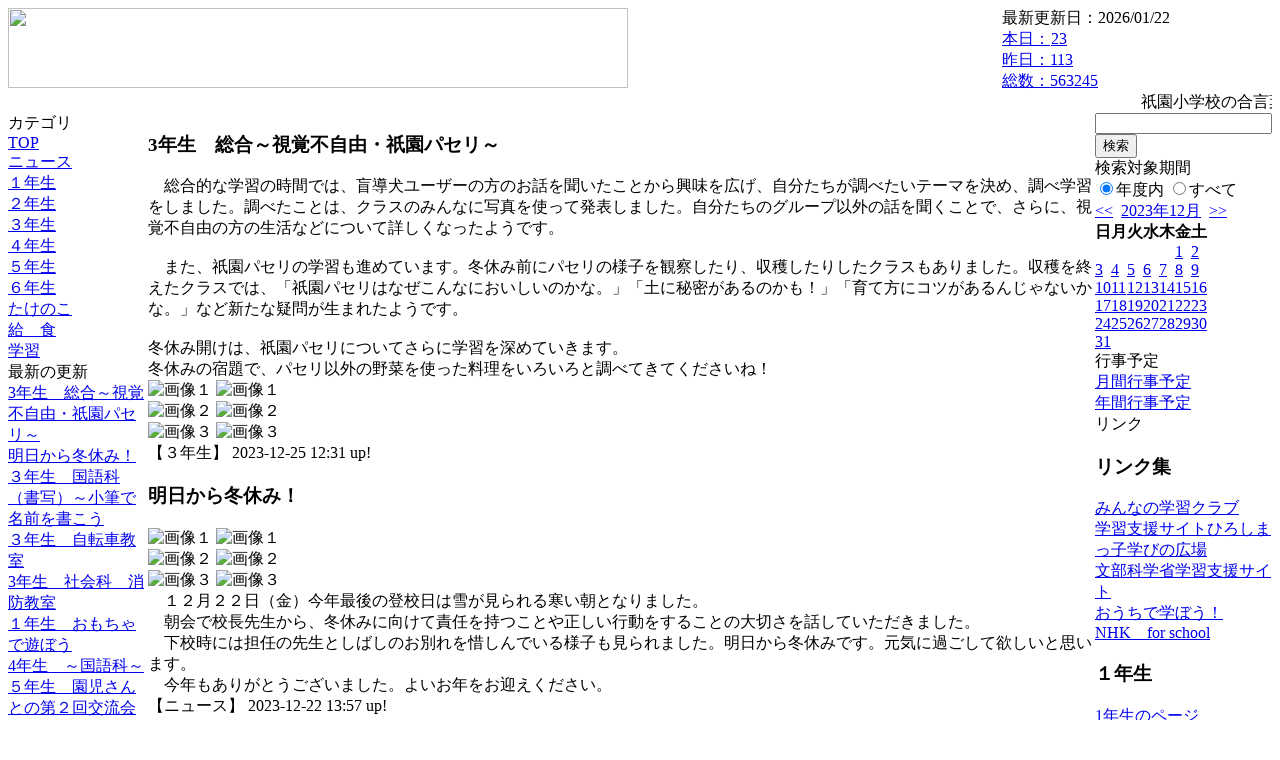

--- FILE ---
content_type: text/html; charset=EUC-JP
request_url: https://cms.edu.city.hiroshima.jp/weblog/index.php?id=e0962&date=20231231
body_size: 64993
content:
<!DOCTYPE html PUBLIC "-//W3C//DTD XHTML 1.0 Transitional//EN" "http://www.w3.org/TR/xhtml1/DTD/xhtml1-transitional.dtd">
<html xmlns="http://www.w3.org/1999/xhtml" xml:lang="ja" lang="ja">

<head>
<meta http-equiv="Content-Type" content="text/html; charset=EUC-JP" />
<meta http-equiv="Content-Style-Type" content="text/css" />
<meta http-equiv="Content-Script-Type" content="text/javascript" />
<link rel="stylesheet" href="/weblog/css/type_075/import.css" type="text/css" />
<title>広島市立祇園小学校</title>
<style type="text/css">
#block_title {
    background-image: url("/weblog/data/e0962/title.gif");
    background-repeat: no-repeat;
}
</style>
<link rel="alternate" type="application/rss+xml" title="RSS" href="https://cms.edu.city.hiroshima.jp/weblog/rss2.php?id=e0962" />
<script type="text/javascript">
//<![CDATA[
var ENV={school_id:'e0962'};
//]]>
</script>

<script type="text/javascript">
//<![CDATA[
var writeNewEntryImage;
(function(){
	function getval(name){
		var cs=document.cookie.split(/;\s*/);
		for(var i=0; i<cs.length; i++) {
			var nv=cs[i].split('=');
			if(nv[0]==name)return decodeURIComponent(nv[1]);
		}
		return false;
	}
	function setval(name,val,days){
		var str = name+'='+encodeURIComponent(val) +';path=/;';
		if (days) {
			var d=new Date();
			d.setTime(d.getTime + days*3600*24*1000);
			str += 'expires='+ d.toGMTString() +';';
		}
		document.cookie = str;
	}
	function toInt(s){
		if(!s)return false;
		var n=parseInt(s);
		if(isNaN(n))n=false;
		return n;
	}
	var ftime=toInt(getval('AccessTime')), ltime=toInt(getval('PreAccessTime'));
	var now=new Date();
	now=Math.floor(now.getTime()/1000);
	if(!ftime) {
		if(ltime) ftime=ltime;
		else ftime = now;
		setval('AccessTime', ftime);
	}
	setval('PreAccessTime',now,14);
	writeNewEntryImage = function(pubsec,w,h) {
		if (!pubsec || pubsec>=ftime) {
			var tag = '<img src="/weblog/css/type_075/image/icon_000.gif"';
			if(w) tag += ' width="'+ w +'"';
			if(h) tag += ' height="'+ h +'"';
			tag += ' align="absmiddle"';
			tag += ' alt="新着"';
			tag += ' /> ';
			document.write(tag);
		}
	};
})();
function tglelm(elm, swt) {
	if (typeof elm == "string") elm = document.getElementById(elm);
	var toExpand = elm.style.display != "block";
	elm.style.display = toExpand? "block" : "none";
	if (swt) {
		if (typeof swt == "string") swt = document.getElementById(swt);
		var cn = toExpand? "expand" : "collapse";
		if (tglelm.reClass.test(swt.className)) {
			swt.className = swt.className.replace(tglelm.reClass, cn);
		} else {
			swt.className = swt.className +" "+ cn;
		}
	}
}
tglelm.reClass = /\b(collapse|expand)\b/;

//]]>
</script>

</head>


<body>
<div id="block_whole">


<!-- ■block_header -->
<div id="block_header">
<div id="block_title">
<table width="100%" border="0" cellspacing="0" cellpadding="0" summary="update info">
<tr valign="top">
<td rowspan="2" id="block_headerLeft"><img src="image/space.gif" width="620" height="80" style="border:none;" /></td>
<td id="block_update">最新更新日：2026/01/22</td>
</tr>
<tr valign="bottom">
<td id="block_counter">
<a href="index.php?id=e0962&amp;type=6&amp;date=20231231">
本日：<img src="/weblog/count_up.php?id=e0962" alt="count up" width="1" height="1" style="border:none;" />23
<br />
昨日：113<br />
総数：563245
</a>
</td>
</tr></table>
</div>
</div>
<!-- ■block_header end -->


<!-- ■Block_mess -->
<div id="block_mess"><marquee behavior="scroll" scrolldelay="67" scrollamount="3"><font style="font-size:16px;">祇園小学校の合言葉　「人を大切に　考えて行動を　きりかえて！」</font></marquee>
</div>
<!-- ■Block_mess end -->


<!-- ■block_main -->
<div id="block_main">
<table width="100%" border="0" cellspacing="0" cellpadding="0">
<tr valign="top">


<!-- ●Block_left -->
<td id="block_left">


<!-- カテゴリ -->
<div class="group_sidemenu">
<div class="sidemenu_0">
<div class="menu_title">カテゴリ</div>
<div class="divmenuitem">
  <a class="menu menu_selected" href="index.php?id=e0962&amp;date=20231231">TOP</a>
</div>
<div class="divmenuitem">
  <a class="menu" href="index.php?id=e0962&amp;type=2&amp;date=20231231&amp;category_id=2389">ニュース</a>
</div>
<div class="divmenuitem">
  <a class="menu" href="index.php?id=e0962&amp;type=2&amp;date=20231231&amp;category_id=2391">１年生</a>
</div>
<div class="divmenuitem">
  <a class="menu" href="index.php?id=e0962&amp;type=2&amp;date=20231231&amp;category_id=2395">２年生</a>
</div>
<div class="divmenuitem">
  <a class="menu" href="index.php?id=e0962&amp;type=2&amp;date=20231231&amp;category_id=2394">３年生</a>
</div>
<div class="divmenuitem">
  <a class="menu" href="index.php?id=e0962&amp;type=2&amp;date=20231231&amp;category_id=2393">４年生</a>
</div>
<div class="divmenuitem">
  <a class="menu" href="index.php?id=e0962&amp;type=2&amp;date=20231231&amp;category_id=2392">５年生</a>
</div>
<div class="divmenuitem">
  <a class="menu" href="index.php?id=e0962&amp;type=2&amp;date=20231231&amp;category_id=2390">６年生</a>
</div>
<div class="divmenuitem">
  <a class="menu" href="index.php?id=e0962&amp;type=2&amp;date=20231231&amp;category_id=2691">たけのこ</a>
</div>
<div class="divmenuitem">
  <a class="menu" href="index.php?id=e0962&amp;type=2&amp;date=20231231&amp;category_id=5867">給　食</a>
</div>
<div class="divmenuitem">
  <a class="menu" href="index.php?id=e0962&amp;type=2&amp;date=20231231&amp;category_id=10998">学習</a>
</div>

</div>
</div>


<!-- 最新の更新 -->
<div class="group_sidemenu">
<div class="sidemenu_1">
<div class="menu_title">最新の更新</div>
<div class="divmenuitem">
  <a class="menu" href="/weblog/index.php?id=e0962&amp;type=1&amp;column_id=1125915&amp;category_id=2394&amp;date=20231231"><script type="text/javascript">writeNewEntryImage(1703475117,null,null,'absmiddle')</script>3年生　総合～視覚不自由・祇園パセリ～</a>
</div>
<div class="divmenuitem">
  <a class="menu" href="/weblog/index.php?id=e0962&amp;type=1&amp;column_id=1125291&amp;category_id=2389&amp;date=20231231"><script type="text/javascript">writeNewEntryImage(1703221068,null,null,'absmiddle')</script>明日から冬休み！</a>
</div>
<div class="divmenuitem">
  <a class="menu" href="/weblog/index.php?id=e0962&amp;type=1&amp;column_id=1124119&amp;category_id=2394&amp;date=20231231"><script type="text/javascript">writeNewEntryImage(1703065905,null,null,'absmiddle')</script>３年生　国語科（書写）～小筆で名前を書こう</a>
</div>
<div class="divmenuitem">
  <a class="menu" href="/weblog/index.php?id=e0962&amp;type=1&amp;column_id=1122674&amp;category_id=2394&amp;date=20231231"><script type="text/javascript">writeNewEntryImage(1702893418,null,null,'absmiddle')</script>３年生　自転車教室</a>
</div>
<div class="divmenuitem">
  <a class="menu" href="/weblog/index.php?id=e0962&amp;type=1&amp;column_id=1122646&amp;category_id=2394&amp;date=20231231"><script type="text/javascript">writeNewEntryImage(1702888791,null,null,'absmiddle')</script>3年生　社会科　消防教室</a>
</div>
<div class="divmenuitem">
  <a class="menu" href="/weblog/index.php?id=e0962&amp;type=1&amp;column_id=1121859&amp;category_id=2391&amp;date=20231231"><script type="text/javascript">writeNewEntryImage(1702632474,null,null,'absmiddle')</script>１年生　おもちゃで遊ぼう</a>
</div>
<div class="divmenuitem">
  <a class="menu" href="/weblog/index.php?id=e0962&amp;type=1&amp;column_id=1121855&amp;category_id=2393&amp;date=20231231"><script type="text/javascript">writeNewEntryImage(1702632433,null,null,'absmiddle')</script>4年生　～国語科～</a>
</div>
<div class="divmenuitem">
  <a class="menu" href="/weblog/index.php?id=e0962&amp;type=1&amp;column_id=1121549&amp;category_id=2392&amp;date=20231231"><script type="text/javascript">writeNewEntryImage(1702611317,null,null,'absmiddle')</script>５年生　園児さんとの第２回交流会</a>
</div>
<div class="divmenuitem">
  <a class="menu" href="/weblog/index.php?id=e0962&amp;type=1&amp;column_id=1119062&amp;category_id=2392&amp;date=20231231"><script type="text/javascript">writeNewEntryImage(1702286589,null,null,'absmiddle')</script>５年生　音楽発表会に向けて</a>
</div>
<div class="divmenuitem">
  <a class="menu" href="/weblog/index.php?id=e0962&amp;type=1&amp;column_id=1118483&amp;category_id=2389&amp;date=20231231"><script type="text/javascript">writeNewEntryImage(1702087590,null,null,'absmiddle')</script>令和５年度祇園学区散乱ごみゼロ・クリーンキャンペーン</a>
</div>
<div class="divmenuitem">
  <a class="menu" href="/weblog/index.php?id=e0962&amp;type=1&amp;column_id=1118298&amp;category_id=2390&amp;date=20231231"><script type="text/javascript">writeNewEntryImage(1702086551,null,null,'absmiddle')</script>６年生　総合「生き方学習」ゲストティーチャー２</a>
</div>
<div class="divmenuitem">
  <a class="menu" href="/weblog/index.php?id=e0962&amp;type=1&amp;column_id=1118273&amp;category_id=2390&amp;date=20231231"><script type="text/javascript">writeNewEntryImage(1702026174,null,null,'absmiddle')</script>６年生　総合「生き方学習」ゲストティーチャー１</a>
</div>
<div class="divmenuitem">
  <a class="menu" href="/weblog/index.php?id=e0962&amp;type=1&amp;column_id=1118179&amp;category_id=2391&amp;date=20231231"><script type="text/javascript">writeNewEntryImage(1702022578,null,null,'absmiddle')</script>1年生　音楽発表会の練習</a>
</div>
<div class="divmenuitem">
  <a class="menu" href="/weblog/index.php?id=e0962&amp;type=1&amp;column_id=1117967&amp;category_id=5867&amp;date=20231231"><script type="text/javascript">writeNewEntryImage(1702016016,null,null,'absmiddle')</script>【給食】パセリーヌランチ</a>
</div>
<div class="divmenuitem">
  <a class="menu" href="/weblog/index.php?id=e0962&amp;type=1&amp;column_id=1116206&amp;category_id=2394&amp;date=20231231"><script type="text/javascript">writeNewEntryImage(1701857206,null,null,'absmiddle')</script>３年生　算数～重さをはかって表そう～</a>
</div>

</div>
</div>


<!-- バックナンバー -->
<div class="group_sidemenu">
<div class="sidemenu_1">
<div class="menu_title">過去の記事</div>
<div class="divmenuitem">
  <a class="menu" href="/weblog/index.php?id=e0962&amp;date=20231231&amp;optiondate=202312">12月</a>
</div>
<div class="divmenuitem">
  <a class="menu" href="/weblog/index.php?id=e0962&amp;date=20231231&amp;optiondate=202311">11月</a>
</div>
<div class="divmenuitem">
  <a class="menu" href="/weblog/index.php?id=e0962&amp;date=20231231&amp;optiondate=202310">10月</a>
</div>
<div class="divmenuitem">
  <a class="menu" href="/weblog/index.php?id=e0962&amp;date=20231231&amp;optiondate=202309">9月</a>
</div>
<div class="divmenuitem">
  <a class="menu" href="/weblog/index.php?id=e0962&amp;date=20231231&amp;optiondate=202308">8月</a>
</div>
<div class="divmenuitem">
  <a class="menu" href="/weblog/index.php?id=e0962&amp;date=20231231&amp;optiondate=202307">7月</a>
</div>
<div class="divmenuitem">
  <a class="menu" href="/weblog/index.php?id=e0962&amp;date=20231231&amp;optiondate=202306">6月</a>
</div>
<div class="divmenuitem">
  <a class="menu" href="/weblog/index.php?id=e0962&amp;date=20231231&amp;optiondate=202305">5月</a>
</div>
<div class="divmenuitem">
  <a class="menu" href="/weblog/index.php?id=e0962&amp;date=20231231&amp;optiondate=202304">4月</a>
</div>
<div class="divmenuitem">
  <a class="menu" href="/weblog/index.php?id=e0962">2025年度</a>
</div>
<div class="divmenuitem">
  <a class="menu" href="/weblog/index.php?id=e0962&amp;date=20250331">2024年度</a>
</div>
<div class="divmenuitem">
  <a class="menu menu_selected" href="/weblog/index.php?id=e0962&amp;date=20240331">2023年度</a>
</div>
<div class="divmenuitem">
  <a class="menu" href="/weblog/index.php?id=e0962&amp;date=20230331">2022年度</a>
</div>
<div class="divmenuitem">
  <a class="menu" href="/weblog/index.php?id=e0962&amp;date=20220331">2021年度</a>
</div>
<div class="divmenuitem">
  <a class="menu" href="/weblog/index.php?id=e0962&amp;date=20210331">2020年度</a>
</div>
<div class="divmenuitem">
  <a class="menu" href="/weblog/index.php?id=e0962&amp;date=20200331">2019年度</a>
</div>
<div class="divmenuitem">
  <a class="menu" href="/weblog/index.php?id=e0962&amp;date=20190331">2018年度</a>
</div>
<div class="divmenuitem">
  <a class="menu" href="/weblog/index.php?id=e0962&amp;date=20180331">2017年度</a>
</div>
<div class="divmenuitem">
  <a class="menu" href="/weblog/index.php?id=e0962&amp;date=20170331">2016年度</a>
</div>
<div class="divmenuitem">
  <a class="menu" href="/weblog/index.php?id=e0962&amp;date=20160331">2015年度</a>
</div>
<div class="divmenuitem">
  <a class="menu" href="/weblog/index.php?id=e0962&amp;date=20150331">2014年度</a>
</div>
<div class="divmenuitem">
  <a class="menu" href="/weblog/index.php?id=e0962&amp;date=20140331">2013年度</a>
</div>
<div class="divmenuitem">
  <a class="menu" href="/weblog/index.php?id=e0962&amp;date=20130331">2012年度</a>
</div>

</div>
</div>


</td>


<!-- ●Block_middle -->
<td id="block_middle">

<!-- センターメッセージ -->


<!-- コラムブロック -->
<div class="blog-items">
<div id="column-1125915" class="column_group">
<div class="column_header">
<h3><span class="wrap"><script type="text/javascript">writeNewEntryImage(1703475117,36,13);</script>3年生　総合～視覚不自由・祇園パセリ～</span></h3>
</div>
<div class="column_body clayout-19">
　総合的な学習の時間では、盲導犬ユーザーの方のお話を聞いたことから興味を広げ、自分たちが調べたいテーマを決め、調べ学習をしました。調べたことは、クラスのみんなに写真を使って発表しました。自分たちのグループ以外の話を聞くことで、さらに、視覚不自由の方の生活などについて詳しくなったようです。<br />
　<br />
　また、祇園パセリの学習も進めています。冬休み前にパセリの様子を観察したり、収穫したりしたクラスもありました。収穫を終えたクラスでは、「祇園パセリはなぜこんなにおいしいのかな。」「土に秘密があるのかも！」「育て方にコツがあるんじゃないかな。」など新たな疑問が生まれたようです。<br />
<br />
冬休み開けは、祇園パセリについてさらに学習を深めていきます。<br />
冬休みの宿題で、パセリ以外の野菜を使った料理をいろいろと調べてきてくださいね！<br style="clear:both;" />
<div class="image_group ig-pos-last"><span class="bimg bimg-first" >
	<img src="/weblog/files/e0962/blog/1125915/1/2756166.jpg" title="画像１" alt="画像１" width="420" height="315" onmousedown="return false" ondragstart="return false" oncontextmenu="return false" />
	<img class="protect" src="/weblog/image/space.gif" title="画像１" alt="画像１" width="420" height="315" onmousedown="return false" ondragstart="return false" oncontextmenu="return false" />
</span><br />
<span class="bimg bimg-item" >
	<img src="/weblog/files/e0962/blog/1125915/2/2756167.jpg" title="画像２" alt="画像２" width="420" height="315" onmousedown="return false" ondragstart="return false" oncontextmenu="return false" />
	<img class="protect" src="/weblog/image/space.gif" title="画像２" alt="画像２" width="420" height="315" onmousedown="return false" ondragstart="return false" oncontextmenu="return false" />
</span><br />
<span class="bimg bimg-last" >
	<img src="/weblog/files/e0962/blog/1125915/3/2756168.jpg" title="画像３" alt="画像３" width="420" height="315" onmousedown="return false" ondragstart="return false" oncontextmenu="return false" />
	<img class="protect" src="/weblog/image/space.gif" title="画像３" alt="画像３" width="420" height="315" onmousedown="return false" ondragstart="return false" oncontextmenu="return false" />
</span></div>

</div>
<div class="column_footer">【３年生】 2023-12-25 12:31 up!</div>
</div>

<div id="column-1125291" class="column_group">
<div class="column_header">
<h3><span class="wrap"><script type="text/javascript">writeNewEntryImage(1703221068,36,13);</script>明日から冬休み！</span></h3>
</div>
<div class="column_body clayout-17">
<div class="image_group ig-pos-first"><span class="bimg bimg-first" >
	<img src="/weblog/files/e0962/blog/1125291/1/2754571.jpg" title="画像１" alt="画像１" width="420" height="315" onmousedown="return false" ondragstart="return false" oncontextmenu="return false" />
	<img class="protect" src="/weblog/image/space.gif" title="画像１" alt="画像１" width="420" height="315" onmousedown="return false" ondragstart="return false" oncontextmenu="return false" />
</span><br />
<span class="bimg bimg-item" >
	<img src="/weblog/files/e0962/blog/1125291/2/2754582.jpg" title="画像２" alt="画像２" width="420" height="315" onmousedown="return false" ondragstart="return false" oncontextmenu="return false" />
	<img class="protect" src="/weblog/image/space.gif" title="画像２" alt="画像２" width="420" height="315" onmousedown="return false" ondragstart="return false" oncontextmenu="return false" />
</span><br />
<span class="bimg bimg-last" >
	<img src="/weblog/files/e0962/blog/1125291/3/2754573.jpg" title="画像３" alt="画像３" width="420" height="315" onmousedown="return false" ondragstart="return false" oncontextmenu="return false" />
	<img class="protect" src="/weblog/image/space.gif" title="画像３" alt="画像３" width="420" height="315" onmousedown="return false" ondragstart="return false" oncontextmenu="return false" />
</span></div>
　１２月２２日（金）今年最後の登校日は雪が見られる寒い朝となりました。<br />
　朝会で校長先生から、冬休みに向けて責任を持つことや正しい行動をすることの大切さを話していただきました。<br />
　下校時には担任の先生としばしのお別れを惜しんでいる様子も見られました。明日から冬休みです。元気に過ごして欲しいと思います。<br />
　今年もありがとうございました。よいお年をお迎えください。<br style="clear:both;" />

</div>
<div class="column_footer">【ニュース】 2023-12-22 13:57 up!</div>
</div>

<div id="column-1124119" class="column_group">
<div class="column_header">
<h3><span class="wrap"><script type="text/javascript">writeNewEntryImage(1703065905,36,13);</script>３年生　国語科（書写）～小筆で名前を書こう</span></h3>
</div>
<div class="column_body clayout-18">
　３年生から始まった毛筆の学習！筆の使い方にもずいぶん慣れてきました。今日の書写は、小筆の使い方を練習しました。小筆の持ち方は大筆と少し違います。持ち方を確かめて学習が始まりました。「小筆名人になろう！」とみんな集中して取り組みました。文字の練習をしたり、自分の名前を書く練習をしたりしました。<br />
　書き初め「正月」でも、今日の練習を生かして書けるといいですね。<br style="clear:both;" />
<div class="image_group ig-pos-last"><span class="bimg bimg-first" >
	<img src="/weblog/files/e0962/blog/1124119/1/2751555.jpg" title="画像１" alt="画像１" width="420" height="315" onmousedown="return false" ondragstart="return false" oncontextmenu="return false" />
	<img class="protect" src="/weblog/image/space.gif" title="画像１" alt="画像１" width="420" height="315" onmousedown="return false" ondragstart="return false" oncontextmenu="return false" />
</span><br />
<span class="bimg bimg-last" >
	<img src="/weblog/files/e0962/blog/1124119/2/2751556.jpg" title="画像２" alt="画像２" width="420" height="315" onmousedown="return false" ondragstart="return false" oncontextmenu="return false" />
	<img class="protect" src="/weblog/image/space.gif" title="画像２" alt="画像２" width="420" height="315" onmousedown="return false" ondragstart="return false" oncontextmenu="return false" />
</span></div>

</div>
<div class="column_footer">【３年生】 2023-12-20 18:51 up!</div>
</div>

<div id="column-1122674" class="column_group">
<div class="column_header">
<h3><span class="wrap"><script type="text/javascript">writeNewEntryImage(1702893418,36,13);</script>３年生　自転車教室</span></h3>
</div>
<div class="column_body clayout-18">
広島市道路管理課安全対策係の方が小学校に来てくださり、自転車教室が開かれました。自転車の交通ルールや危険などについて学びます。<br />
自転車教室の後はテストを行い、合格した人は免許をもらいました。<br />
これから自転車を運転することもあると思います。免許をもらっても油断せず、安全に気を付けて運転してもらいたいです。<br style="clear:both;" />
<div class="image_group ig-pos-last"><span class="bimg bimg-first" >
	<img src="/weblog/files/e0962/blog/1122674/1/2747856.png" title="画像１" alt="画像１" width="420" height="313" onmousedown="return false" ondragstart="return false" oncontextmenu="return false" />
	<img class="protect" src="/weblog/image/space.gif" title="画像１" alt="画像１" width="420" height="313" onmousedown="return false" ondragstart="return false" oncontextmenu="return false" />
</span><br />
<span class="bimg bimg-last" >
	<img src="/weblog/files/e0962/blog/1122674/2/2747857.png" title="画像２" alt="画像２" width="420" height="316" onmousedown="return false" ondragstart="return false" oncontextmenu="return false" />
	<img class="protect" src="/weblog/image/space.gif" title="画像２" alt="画像２" width="420" height="316" onmousedown="return false" ondragstart="return false" oncontextmenu="return false" />
</span></div>

</div>
<div class="column_footer">【３年生】 2023-12-18 18:56 up!</div>
</div>

<div id="column-1122646" class="column_group">
<div class="column_header">
<h3><span class="wrap"><script type="text/javascript">writeNewEntryImage(1702888791,36,13);</script>3年生　社会科　消防教室</span></h3>
</div>
<div class="column_body clayout-19">
　社会科の学習で消防教室がありました。安佐南消防署と祇園分団の方が小学校に来て下さり、はしご車に乗せてもらったり、消火に使う道具についてお話をして下さったりしました。日頃、見たり聞いたりできない貴重な体験・お話に子どもたちは興味深々でした。今日の体験・お話から、防災のために自分たちにもできることを考えて、これからの生活にも生かしていってほしいです。<br style="clear:both;" />
<div class="image_group ig-pos-last"><span class="bimg bimg-first" >
	<img src="/weblog/files/e0962/blog/1122646/1/2747788.jpg" title="画像１" alt="画像１" width="420" height="315" onmousedown="return false" ondragstart="return false" oncontextmenu="return false" />
	<img class="protect" src="/weblog/image/space.gif" title="画像１" alt="画像１" width="420" height="315" onmousedown="return false" ondragstart="return false" oncontextmenu="return false" />
</span><br />
<span class="bimg bimg-item" >
	<img src="/weblog/files/e0962/blog/1122646/2/2747789.jpg" title="画像２" alt="画像２" width="420" height="315" onmousedown="return false" ondragstart="return false" oncontextmenu="return false" />
	<img class="protect" src="/weblog/image/space.gif" title="画像２" alt="画像２" width="420" height="315" onmousedown="return false" ondragstart="return false" oncontextmenu="return false" />
</span><br />
<span class="bimg bimg-last" >
	<img src="/weblog/files/e0962/blog/1122646/3/2747790.jpg" title="画像３" alt="画像３" width="420" height="315" onmousedown="return false" ondragstart="return false" oncontextmenu="return false" />
	<img class="protect" src="/weblog/image/space.gif" title="画像３" alt="画像３" width="420" height="315" onmousedown="return false" ondragstart="return false" oncontextmenu="return false" />
</span></div>

</div>
<div class="column_footer">【３年生】 2023-12-18 17:39 up!</div>
</div>

<div id="column-1121859" class="column_group">
<div class="column_header">
<h3><span class="wrap"><script type="text/javascript">writeNewEntryImage(1702632474,36,13);</script>１年生　おもちゃで遊ぼう</span></h3>
</div>
<div class="column_body clayout-19">
生活科の学習で、どんぐりやまつぼっくりや落ち葉を使っておもちゃを作りました。<br />
やじろべえ・けんだま・めいろなど、子ども達が自分で考えて作ったおもちゃです。<br />
作った後、みんなで遊びました。<br />
「けんだま、ひもの長さが違ったら難しい！」<br />
「めいろ楽しいね！」<br />
など、みんなで作ったおもちゃでたくさん遊び、大満足な様子でした。<br />
ご家庭でたくさん用意してくださり、ありがとうございました。<br style="clear:both;" />
<div class="image_group ig-pos-last"><span class="bimg bimg-first" >
	<img src="/weblog/files/e0962/blog/1121859/1/2745802.jpg" title="画像１" alt="画像１" width="420" height="315" onmousedown="return false" ondragstart="return false" oncontextmenu="return false" />
	<img class="protect" src="/weblog/image/space.gif" title="画像１" alt="画像１" width="420" height="315" onmousedown="return false" ondragstart="return false" oncontextmenu="return false" />
</span><br />
<span class="bimg bimg-item" >
	<img src="/weblog/files/e0962/blog/1121859/2/2745803.jpg" title="画像２" alt="画像２" width="420" height="315" onmousedown="return false" ondragstart="return false" oncontextmenu="return false" />
	<img class="protect" src="/weblog/image/space.gif" title="画像２" alt="画像２" width="420" height="315" onmousedown="return false" ondragstart="return false" oncontextmenu="return false" />
</span><br />
<span class="bimg bimg-last" >
	<img src="/weblog/files/e0962/blog/1121859/3/2745804.jpg" title="画像３" alt="画像３" width="420" height="315" onmousedown="return false" ondragstart="return false" oncontextmenu="return false" />
	<img class="protect" src="/weblog/image/space.gif" title="画像３" alt="画像３" width="420" height="315" onmousedown="return false" ondragstart="return false" oncontextmenu="return false" />
</span></div>

</div>
<div class="column_footer">【１年生】 2023-12-15 18:27 up!</div>
</div>

<div id="column-1121855" class="column_group">
<div class="column_header">
<h3><span class="wrap"><script type="text/javascript">writeNewEntryImage(1702632433,36,13);</script>4年生　～国語科～</span></h3>
</div>
<div class="column_body clayout-16">
<div class="image_group ig-pos-first"><span class="bimg bimg-first" >
	<img src="/weblog/files/e0962/blog/1121855/1/2745792.jpg" title="画像１" alt="画像１" width="420" height="315" onmousedown="return false" ondragstart="return false" oncontextmenu="return false" />
	<img class="protect" src="/weblog/image/space.gif" title="画像１" alt="画像１" width="420" height="315" onmousedown="return false" ondragstart="return false" oncontextmenu="return false" />
</span><br />
<span class="bimg bimg-last" >
	<img src="/weblog/files/e0962/blog/1121855/2/2745793.jpg" title="画像２" alt="画像２" width="420" height="315" onmousedown="return false" ondragstart="return false" oncontextmenu="return false" />
	<img class="protect" src="/weblog/image/space.gif" title="画像２" alt="画像２" width="420" height="315" onmousedown="return false" ondragstart="return false" oncontextmenu="return false" />
</span></div>
司書の先生に「百科事典」について教えていただきました。<br />
司書の先生の話を真剣に聞き、百科事典について詳しく知ることができました。<br />
子どもたちからは、<br />
「今度図書館に行ったときに生かしてみよう。」<br />
「国語辞典とは違うんだ！」<br />
という声が上がっていました。<br />
<br style="clear:both;" />

</div>
<div class="column_footer">【４年生】 2023-12-15 18:27 up!</div>
</div>

<div id="column-1121549" class="column_group">
<div class="column_header">
<h3><span class="wrap"><script type="text/javascript">writeNewEntryImage(1702611317,36,13);</script>５年生　園児さんとの第２回交流会</span></h3>
</div>
<div class="column_body clayout-19">
　年長さんとの交流会でした。今回は１０月に続き２回目の交流会です。<br />
　５年生の子どもたちは前回の経験をいかして、より「学校は楽しいな。」「１年生になるのが楽しみだな。」と思ってもらえるようにと活動内容を計画してきました。また、「園児さんにどう声掛けをしたら伝わるかな。」と関わり方にもしっかり目を向けて準備をしました。<br />
　今日は５年生にとっても充実した時間になったようです。園児さんの歩くスピードに合わせたり，「階段は危ないから気を付けてね。」と声をかけたり、５年生としてできることを考えて動いていました。６年生に向けてさらに一歩成長した姿が見られました。<br style="clear:both;" />
<div class="image_group ig-pos-last"><span class="bimg bimg-first" >
	<img src="/weblog/files/e0962/blog/1121549/1/2745068.jpg" title="画像１" alt="画像１" width="420" height="315" onmousedown="return false" ondragstart="return false" oncontextmenu="return false" />
	<img class="protect" src="/weblog/image/space.gif" title="画像１" alt="画像１" width="420" height="315" onmousedown="return false" ondragstart="return false" oncontextmenu="return false" />
</span><br />
<span class="bimg bimg-item" >
	<img src="/weblog/files/e0962/blog/1121549/2/2745070.jpg" title="画像２" alt="画像２" width="420" height="315" onmousedown="return false" ondragstart="return false" oncontextmenu="return false" />
	<img class="protect" src="/weblog/image/space.gif" title="画像２" alt="画像２" width="420" height="315" onmousedown="return false" ondragstart="return false" oncontextmenu="return false" />
</span><br />
<span class="bimg bimg-last" >
	<img src="/weblog/files/e0962/blog/1121549/3/2745071.jpg" title="画像３" alt="画像３" width="420" height="315" onmousedown="return false" ondragstart="return false" oncontextmenu="return false" />
	<img class="protect" src="/weblog/image/space.gif" title="画像３" alt="画像３" width="420" height="315" onmousedown="return false" ondragstart="return false" oncontextmenu="return false" />
</span></div>

</div>
<div class="column_footer">【５年生】 2023-12-15 12:35 up!</div>
</div>

<div id="column-1119062" class="column_group">
<div class="column_header">
<h3><span class="wrap"><script type="text/javascript">writeNewEntryImage(1702286589,36,13);</script>５年生　音楽発表会に向けて</span></h3>
</div>
<div class="column_body clayout-16">
<div class="image_group ig-pos-first"><span class="bimg bimg-first" >
	<img src="/weblog/files/e0962/blog/1119062/1/2738654.jpg" title="画像１" alt="画像１" width="420" height="315" onmousedown="return false" ondragstart="return false" oncontextmenu="return false" />
	<img class="protect" src="/weblog/image/space.gif" title="画像１" alt="画像１" width="420" height="315" onmousedown="return false" ondragstart="return false" oncontextmenu="return false" />
</span><br />
<span class="bimg bimg-last" >
	<img src="/weblog/files/e0962/blog/1119062/2/2738655.jpg" title="画像２" alt="画像２" width="420" height="315" onmousedown="return false" ondragstart="return false" oncontextmenu="return false" />
	<img class="protect" src="/weblog/image/space.gif" title="画像２" alt="画像２" width="420" height="315" onmousedown="return false" ondragstart="return false" oncontextmenu="return false" />
</span></div>
　明日の音楽発表会に向けて最後の練習をしました。<br />
子どもたちは，歌と合奏で自分たちの成長を感じてもらいたいと最後まで一生懸命取り組んでいました。明日の子どもたちは緊張や不安な気持ちもあると思います。どうか温かい目でお子様の頑張りを感じていただければと思います。<br style="clear:both;" />

</div>
<div class="column_footer">【５年生】 2023-12-11 18:23 up!</div>
</div>

<div id="column-1118483" class="column_group">
<div class="column_header">
<h3><span class="wrap"><script type="text/javascript">writeNewEntryImage(1702087590,36,13);</script>令和５年度祇園学区散乱ごみゼロ・クリーンキャンペーン</span></h3>
</div>
<div class="column_body clayout-19">
「お世話になっている地域を少しでもきれいに」をスローガンに、ごみ収集ボランティア活動が行われました。<br />
学区内の大学、高校、中学校、地域のみなさん、各種団体とともに、PTAのみなさんと小学生が参加しました。<br />
子どもたちはごみを見つける名人です。小さなごみや隙間に隠れているごみも見逃しません。たくさんのごみを集めて、町も心もすっきりきれいになりました。<br style="clear:both;" />
<div class="image_group ig-pos-last"><span class="bimg bimg-first" >
	<img src="/weblog/files/e0962/blog/1118483/1/2737260.jpg" title="画像１" alt="画像１" width="420" height="315" onmousedown="return false" ondragstart="return false" oncontextmenu="return false" />
	<img class="protect" src="/weblog/image/space.gif" title="画像１" alt="画像１" width="420" height="315" onmousedown="return false" ondragstart="return false" oncontextmenu="return false" />
</span><br />
<span class="bimg bimg-item" >
	<img src="/weblog/files/e0962/blog/1118483/2/2737261.jpg" title="画像２" alt="画像２" width="420" height="315" onmousedown="return false" ondragstart="return false" oncontextmenu="return false" />
	<img class="protect" src="/weblog/image/space.gif" title="画像２" alt="画像２" width="420" height="315" onmousedown="return false" ondragstart="return false" oncontextmenu="return false" />
</span><br />
<span class="bimg bimg-last" >
	<img src="/weblog/files/e0962/blog/1118483/3/2737262.jpg" title="画像３" alt="画像３" width="420" height="315" onmousedown="return false" ondragstart="return false" oncontextmenu="return false" />
	<img class="protect" src="/weblog/image/space.gif" title="画像３" alt="画像３" width="420" height="315" onmousedown="return false" ondragstart="return false" oncontextmenu="return false" />
</span></div>

</div>
<div class="column_footer">【ニュース】 2023-12-09 11:06 up!</div>
</div>

<div id="column-1118298" class="column_group">
<div class="column_header">
<h3><span class="wrap"><script type="text/javascript">writeNewEntryImage(1702086551,36,13);</script>６年生　総合「生き方学習」ゲストティーチャー２</span></h3>
</div>
<div class="column_body clayout-18">
　学習を終えた子どもたちのふり返りには「自分の好きを大切にする！という言葉が心に残りました。」「お客さんの思いを考えながら仕事をされているのがすごいと思いました。」などのふり返りが書かれていました。これまでにたくさんの人の生き方から学んだことを思い出しながら、自分がこれからどのように生きていきたいのかをまとめていきます。<br style="clear:both;" />
<div class="image_group ig-pos-last"><span class="bimg bimg-first" >
	<img src="/weblog/files/e0962/blog/1118298/1/2736770.jpg" title="画像１" alt="画像１" width="420" height="315" onmousedown="return false" ondragstart="return false" oncontextmenu="return false" />
	<img class="protect" src="/weblog/image/space.gif" title="画像１" alt="画像１" width="420" height="315" onmousedown="return false" ondragstart="return false" oncontextmenu="return false" />
</span><br />
<span class="bimg bimg-last" >
	<img src="/weblog/files/e0962/blog/1118298/2/2736771.jpg" title="画像２" alt="画像２" width="420" height="315" onmousedown="return false" ondragstart="return false" oncontextmenu="return false" />
	<img class="protect" src="/weblog/image/space.gif" title="画像２" alt="画像２" width="420" height="315" onmousedown="return false" ondragstart="return false" oncontextmenu="return false" />
</span></div>

</div>
<div class="column_footer">【６年生】 2023-12-09 10:49 up!</div>
</div>

<div id="column-1118273" class="column_group">
<div class="column_header">
<h3><span class="wrap"><script type="text/javascript">writeNewEntryImage(1702026174,36,13);</script>６年生　総合「生き方学習」ゲストティーチャー１</span></h3>
</div>
<div class="column_body clayout-18">
　６年生の総合的な学習の時間では、ゲストティーチャーを招き、生き方についていろいろなことを教えてもらいました。<br />
　いろいろな職業の方の話を聞き、自分のこれからの人生を考えていく上での選択肢が広がるとてもいい機会になりました。<br style="clear:both;" />
<div class="image_group ig-pos-last"><span class="bimg bimg-first" >
	<img src="/weblog/files/e0962/blog/1118273/1/2736715.jpg" title="画像１" alt="画像１" width="420" height="315" onmousedown="return false" ondragstart="return false" oncontextmenu="return false" />
	<img class="protect" src="/weblog/image/space.gif" title="画像１" alt="画像１" width="420" height="315" onmousedown="return false" ondragstart="return false" oncontextmenu="return false" />
</span><br />
<span class="bimg bimg-last" >
	<img src="/weblog/files/e0962/blog/1118273/2/2736716.jpg" title="画像２" alt="画像２" width="420" height="315" onmousedown="return false" ondragstart="return false" oncontextmenu="return false" />
	<img class="protect" src="/weblog/image/space.gif" title="画像２" alt="画像２" width="420" height="315" onmousedown="return false" ondragstart="return false" oncontextmenu="return false" />
</span></div>

</div>
<div class="column_footer">【６年生】 2023-12-08 18:02 up!</div>
</div>

<div id="column-1118179" class="column_group">
<div class="column_header">
<h3><span class="wrap"><script type="text/javascript">writeNewEntryImage(1702022578,36,13);</script>1年生　音楽発表会の練習</span></h3>
</div>
<div class="column_body clayout-13">
いよいよ音楽発表会の本番が近づいてきました。<br />
子どもたちは、小学校初めての音楽発表会を楽しみに、毎日練習を頑張っています。<br />
練習を重ねるごとに、かっこいい姿勢と大きな声で歌えるようになってきました。<br />
<br />
当日は、1年生みんなで心を１つにして、元気いっぱいのかわいい歌声を届けます。<br />
お楽しみに！<br style="clear:both;" />
<div class="image_group ig-pos-last"><span class="bimg bimg-single" >
	<img src="/weblog/files/e0962/blog/1118179/1/2736500.jpg" title="画像１" alt="画像１" width="420" height="315" onmousedown="return false" ondragstart="return false" oncontextmenu="return false" />
	<img class="protect" src="/weblog/image/space.gif" title="画像１" alt="画像１" width="420" height="315" onmousedown="return false" ondragstart="return false" oncontextmenu="return false" />
</span></div>

</div>
<div class="column_footer">【１年生】 2023-12-08 17:02 up!</div>
</div>

<div id="column-1117967" class="column_group">
<div class="column_header">
<h3><span class="wrap"><script type="text/javascript">writeNewEntryImage(1702016016,36,13);</script>【給食】パセリーヌランチ</span></h3>
</div>
<div class="column_body clayout-19">
　今日は、毎年恒例の祇園地区オリジナル給食『パセリーヌランチ』でした。<br />
祇園地区のパセリ農家の方々が大切に育ててくださった『祇園パセリ』をたくさん使った献立です。<br />
祇園パセリは、広島市の特定伝統野菜で、祇園地区だけで作ることができる貴重な野菜です。葉のちぢれが細かいのでやわらかく、香りもよく、苦みが少ないのが特徴です。<br />
<br />
今日は、祇園パセリを炒め物とかき揚げにしました。<br />
また、祇園地区で育てられた大根や大根葉も使ったみそ汁も取り入れています。<br />
みかん寒天は、給食室で手作りしました。<br />
<br />
祇園パセリや大根を育ててくださった農家の方々のおかげで、とてもおいしい給食ができました。どうもありがとうございました。<br style="clear:both;" />
<div class="image_group ig-pos-last"><span class="bimg bimg-first" >
	<img src="/weblog/files/e0962/blog/1117967/1/2736013.jpg" title="画像１" alt="画像１" width="420" height="280" onmousedown="return false" ondragstart="return false" oncontextmenu="return false" />
	<img class="protect" src="/weblog/image/space.gif" title="画像１" alt="画像１" width="420" height="280" onmousedown="return false" ondragstart="return false" oncontextmenu="return false" />
</span><br />
<span class="bimg bimg-item" >
	<img src="/weblog/files/e0962/blog/1117967/2/2736014.jpg" title="画像２" alt="画像２" width="420" height="630" onmousedown="return false" ondragstart="return false" oncontextmenu="return false" />
	<img class="protect" src="/weblog/image/space.gif" title="画像２" alt="画像２" width="420" height="630" onmousedown="return false" ondragstart="return false" oncontextmenu="return false" />
</span><br />
<span class="bimg bimg-last" >
	<img src="/weblog/files/e0962/blog/1117967/3/2736015.jpg" title="画像３" alt="画像３" width="420" height="630" onmousedown="return false" ondragstart="return false" oncontextmenu="return false" />
	<img class="protect" src="/weblog/image/space.gif" title="画像３" alt="画像３" width="420" height="630" onmousedown="return false" ondragstart="return false" oncontextmenu="return false" />
</span></div>

</div>
<div class="column_footer">【給　食】 2023-12-08 15:13 up!</div>
</div>

<div id="column-1116206" class="column_group">
<div class="column_header">
<h3><span class="wrap"><script type="text/javascript">writeNewEntryImage(1701857206,36,13);</script>３年生　算数～重さをはかって表そう～</span></h3>
</div>
<div class="column_body clayout-19">
　算数で，「重さ」の学習をしています。<br />
<br />
　天びん型の道具を使って，重さを比べました。<br />
　すると，「どちらが重たいかはわかるけど，どのくらい重たいのかわからない。」<br />
　「つり合っているかどうかが微妙で，わかりにくいときがある。」と，子どもたちから道具を使ってみて困ったことが出てきました。<br />
　<br />
　「だれにでも伝わるような重さの表し方はないかな。」<br />
　「もっと便利な道具はないかな。」と子どもたちのつぶやきや疑問を大切にして学習を進めています。<br />
<br />
　実際に道具を使って学習するので，子どもたちはとても意欲的で，楽しみながら活動しています。<br style="clear:both;" />
<div class="image_group ig-pos-last"><span class="bimg bimg-first" >
	<img src="/weblog/files/e0962/blog/1116206/1/2731653.jpg" title="画像１" alt="画像１" width="420" height="315" onmousedown="return false" ondragstart="return false" oncontextmenu="return false" />
	<img class="protect" src="/weblog/image/space.gif" title="画像１" alt="画像１" width="420" height="315" onmousedown="return false" ondragstart="return false" oncontextmenu="return false" />
</span><br />
<span class="bimg bimg-item" >
	<img src="/weblog/files/e0962/blog/1116206/2/2731654.jpg" title="画像２" alt="画像２" width="420" height="315" onmousedown="return false" ondragstart="return false" oncontextmenu="return false" />
	<img class="protect" src="/weblog/image/space.gif" title="画像２" alt="画像２" width="420" height="315" onmousedown="return false" ondragstart="return false" oncontextmenu="return false" />
</span><br />
<span class="bimg bimg-last" >
	<img src="/weblog/files/e0962/blog/1116206/3/2731655.jpg" title="画像３" alt="画像３" width="420" height="315" onmousedown="return false" ondragstart="return false" oncontextmenu="return false" />
	<img class="protect" src="/weblog/image/space.gif" title="画像３" alt="画像３" width="420" height="315" onmousedown="return false" ondragstart="return false" oncontextmenu="return false" />
</span></div>

</div>
<div class="column_footer">【３年生】 2023-12-06 19:06 up!</div>
</div>

<div id="column-1114467" class="column_group">
<div class="column_header">
<h3><span class="wrap"><script type="text/javascript">writeNewEntryImage(1701739699,36,13);</script>１２月のふれあい掲示</span></h3>
</div>
<div class="column_body clayout-16">
<div class="image_group ig-pos-first"><span class="bimg bimg-first" >
	<img src="/weblog/files/e0962/blog/1114467/1/2727242.jpg" title="画像１" alt="画像１" width="420" height="315" onmousedown="return false" ondragstart="return false" oncontextmenu="return false" />
	<img class="protect" src="/weblog/image/space.gif" title="画像１" alt="画像１" width="420" height="315" onmousedown="return false" ondragstart="return false" oncontextmenu="return false" />
</span><br />
<span class="bimg bimg-last" >
	<img src="/weblog/files/e0962/blog/1114467/2/2727243.jpg" title="画像２" alt="画像２" width="420" height="315" onmousedown="return false" ondragstart="return false" oncontextmenu="return false" />
	<img class="protect" src="/weblog/image/space.gif" title="画像２" alt="画像２" width="420" height="315" onmousedown="return false" ondragstart="return false" oncontextmenu="return false" />
</span></div>
　１２月になり，ふれあいひろばの掲示も変わりました。<br />
　１２月には，子どもたちが楽しみにしている行事も目白押しです。楽しくワクワクするこの時期の雰囲気を，子どもたちと一緒に楽しめたらなという気持ちを込めて作成しました。<br />
　寒くなってきました。健康には十分気を付けながら，素敵な１年の締めくくりのなりますように☆<br style="clear:both;" />

</div>
<div class="column_footer">【ニュース】 2023-12-05 10:28 up!</div>
</div>

<div id="column-1112868" class="column_group">
<div class="column_header">
<h3><span class="wrap"><script type="text/javascript">writeNewEntryImage(1701420353,36,13);</script>4年生　～音楽発表会の練習～</span></h3>
</div>
<div class="column_body clayout-16">
<div class="image_group ig-pos-first"><span class="bimg bimg-first" >
	<img src="/weblog/files/e0962/blog/1112868/1/2723176.jpg" title="画像１" alt="画像１" width="420" height="315" onmousedown="return false" ondragstart="return false" oncontextmenu="return false" />
	<img class="protect" src="/weblog/image/space.gif" title="画像１" alt="画像１" width="420" height="315" onmousedown="return false" ondragstart="return false" oncontextmenu="return false" />
</span><br />
<span class="bimg bimg-last" >
	<img src="/weblog/files/e0962/blog/1112868/2/2723177.jpg" title="画像２" alt="画像２" width="420" height="315" onmousedown="return false" ondragstart="return false" oncontextmenu="return false" />
	<img class="protect" src="/weblog/image/space.gif" title="画像２" alt="画像２" width="420" height="315" onmousedown="return false" ondragstart="return false" oncontextmenu="return false" />
</span></div>
音楽発表会に向けて練習しています。<br />
音楽の授業だけではなく、朝の会でも歌やリコーダーの練習をしています。<br />
練習をしているときの子どもたちの表情は、やる気に満ち溢れています。<br />
音楽発表会当日を楽しみにしていてください。<br style="clear:both;" />

</div>
<div class="column_footer">【４年生】 2023-12-01 17:45 up!</div>
</div>

<div id="column-1111590" class="column_group">
<div class="column_header">
<h3><span class="wrap"><script type="text/javascript">writeNewEntryImage(1701315196,36,13);</script>【給食】きなこパン</span></h3>
</div>
<div class="column_body clayout-19">
　今日は、皆さんが楽しみにしている「きなこパン」です。<br />
<br />
普通のパンが、袋に入っていない状態で納品されます。<br />
それをクラスごとに数えて、一クラスずつ油で揚げていきます。<br />
しっかり揚げないと、後からまぶす「きなこ」がうまくつきません。<br />
<br />
きなこ、砂糖、塩を混ぜ合わせておき、パンが熱いうちにまぶしていきます。<br />
一つ一つ手で、しっかりきなこが付くようにしていきます。<br />
それを、クラスの箱へきれいに並べて出来上がりです！<br />
<br style="clear:both;" />
<div class="image_group ig-pos-last"><span class="bimg bimg-first" >
	<img src="/weblog/files/e0962/blog/1111590/1/2720076.jpg" title="画像１" alt="画像１" width="420" height="630" onmousedown="return false" ondragstart="return false" oncontextmenu="return false" />
	<img class="protect" src="/weblog/image/space.gif" title="画像１" alt="画像１" width="420" height="630" onmousedown="return false" ondragstart="return false" oncontextmenu="return false" />
</span><br />
<span class="bimg bimg-item" >
	<img src="/weblog/files/e0962/blog/1111590/2/2720077.jpg" title="画像２" alt="画像２" width="420" height="630" onmousedown="return false" ondragstart="return false" oncontextmenu="return false" />
	<img class="protect" src="/weblog/image/space.gif" title="画像２" alt="画像２" width="420" height="630" onmousedown="return false" ondragstart="return false" oncontextmenu="return false" />
</span><br />
<span class="bimg bimg-last" >
	<img src="/weblog/files/e0962/blog/1111590/3/2720078.jpg" title="画像３" alt="画像３" width="420" height="630" onmousedown="return false" ondragstart="return false" oncontextmenu="return false" />
	<img class="protect" src="/weblog/image/space.gif" title="画像３" alt="画像３" width="420" height="630" onmousedown="return false" ondragstart="return false" oncontextmenu="return false" />
</span></div>

</div>
<div class="column_footer">【給　食】 2023-11-30 12:33 up!</div>
</div>

<div id="column-1111162" class="column_group">
<div class="column_header">
<h3><span class="wrap"><script type="text/javascript">writeNewEntryImage(1701257252,36,13);</script>３年生　音楽発表会の練習</span></h3>
</div>
<div class="column_body clayout-19">
今日から体育館での音楽発表会の練習が始まりました。<br />
<br />
聞いてくださる方に気持ちが届くように、全員で心を一つに練習しています。「もっともっと上手になりたい！」とやる気いっぱいな３年生です。<br />
<br style="clear:both;" />
<div class="image_group ig-pos-last"><span class="bimg bimg-first" >
	<img src="/weblog/files/e0962/blog/1111162/1/2719151.jpg" title="画像１" alt="画像１" width="420" height="315" onmousedown="return false" ondragstart="return false" oncontextmenu="return false" />
	<img class="protect" src="/weblog/image/space.gif" title="画像１" alt="画像１" width="420" height="315" onmousedown="return false" ondragstart="return false" oncontextmenu="return false" />
</span><br />
<span class="bimg bimg-item" >
	<img src="/weblog/files/e0962/blog/1111162/2/2719152.jpg" title="画像２" alt="画像２" width="420" height="315" onmousedown="return false" ondragstart="return false" oncontextmenu="return false" />
	<img class="protect" src="/weblog/image/space.gif" title="画像２" alt="画像２" width="420" height="315" onmousedown="return false" ondragstart="return false" oncontextmenu="return false" />
</span><br />
<span class="bimg bimg-last" >
	<img src="/weblog/files/e0962/blog/1111162/3/2719153.jpg" title="画像３" alt="画像３" width="420" height="315" onmousedown="return false" ondragstart="return false" oncontextmenu="return false" />
	<img class="protect" src="/weblog/image/space.gif" title="画像３" alt="画像３" width="420" height="315" onmousedown="return false" ondragstart="return false" oncontextmenu="return false" />
</span></div>

</div>
<div class="column_footer">【３年生】 2023-11-29 20:27 up!</div>
</div>

<div id="column-1109152" class="column_group">
<div class="column_header">
<h3><span class="wrap"><script type="text/javascript">writeNewEntryImage(1701073167,36,13);</script>3年生　体育　ポートボール</span></h3>
</div>
<div class="column_body clayout-18">
体育の時間にポートボールを学習しています。ドリブルとパスを練習し、試合にもチャレンジしています。「友達と協力してボールを運んでシュートをするのがとても楽しい！」と子どもたちはとても笑顔で試合をしていました。次はルールを工夫したり、チームで作戦を考えたりしてレベルアップした試合をしていきます！<br style="clear:both;" />
<div class="image_group ig-pos-last"><span class="bimg bimg-first" >
	<img src="/weblog/files/e0962/blog/1109152/1/2714574.jpg" title="画像１" alt="画像１" width="420" height="315" onmousedown="return false" ondragstart="return false" oncontextmenu="return false" />
	<img class="protect" src="/weblog/image/space.gif" title="画像１" alt="画像１" width="420" height="315" onmousedown="return false" ondragstart="return false" oncontextmenu="return false" />
</span><br />
<span class="bimg bimg-last" >
	<img src="/weblog/files/e0962/blog/1109152/2/2714575.jpg" title="画像２" alt="画像２" width="420" height="315" onmousedown="return false" ondragstart="return false" oncontextmenu="return false" />
	<img class="protect" src="/weblog/image/space.gif" title="画像２" alt="画像２" width="420" height="315" onmousedown="return false" ondragstart="return false" oncontextmenu="return false" />
</span></div>

</div>
<div class="column_footer">【３年生】 2023-11-27 17:19 up!</div>
</div>


<div class="group_pagelink"><div class="wrap-1"><div class="wrap-2">
<h4 class="page_navigation_info">1 / 19 ページ</h4>
	<a href="index.php?id=e0962&amp;date=20231231&amp;no=0"><span class="page_selected">1</span></a>
	<a href="index.php?id=e0962&amp;date=20231231&amp;no=1">2</a>
	<a href="index.php?id=e0962&amp;date=20231231&amp;no=2">3</a>
	<a href="index.php?id=e0962&amp;date=20231231&amp;no=3">4</a>
	<a href="index.php?id=e0962&amp;date=20231231&amp;no=4">5</a>
	<a href="index.php?id=e0962&amp;date=20231231&amp;no=5">6</a>
	<a href="index.php?id=e0962&amp;date=20231231&amp;no=6">7</a>
	<a href="index.php?id=e0962&amp;date=20231231&amp;no=7">8</a>
	<a href="index.php?id=e0962&amp;date=20231231&amp;no=8">9</a>
	<a href="index.php?id=e0962&amp;date=20231231&amp;no=9">10</a>
	 ｜<a href="index.php?id=e0962&amp;date=20231231&amp;no=10"><span  class="page_navi">次へ&gt;&gt;</span></a>
</div></div></div>
</div>

<!-- コラムブロック end -->


</td>


<!-- ●Block_right -->
<td id="block_right">


<!-- 検索ボックス -->
<div id="group_search">
<form method="get" action="index.php">
<input type="hidden" name="id" value="e0962" />
<input type="hidden" name="type" value="7" />
<input type="hidden" name="date" value="20231231" />
<input type="text" name="search_word" value="" class="search_text" />
<input type="submit" value="検索" class="search_button" />
<div align="left" class="search_text">
検索対象期間<br />
<label><input type="radio" name="search_option" value="0" checked="checked" />年度内</label>
<label><input type="radio" name="search_option" value="1" />すべて</label>
</div>
</form>

</div>


<!-- カレンダー -->
<div class="group_calendar">
<div id="monthly">
<div id="monthly_header">
	<a href="/weblog/index.php?id=e0962&amp;date=20231130"><span class="navi">&lt;&lt;</span></a>
	&nbsp;<a href="/weblog/index.php?id=e0962">2023年12月</a>
	&nbsp;<a href="/weblog/index.php?id=e0962&amp;date=20240131"><span class="navi">&gt;&gt;</span></a>
</div>
<table id="monthly_calendar" summary="ブラウズ日選択カレンダー" border="0" cellpadding="0" cellspacing="0">
	<tr>
		<th><span class="sunday">日</span></th>
		<th>月</th>
		<th>火</th>
		<th>水</th>
		<th>木</th>
		<th>金</th>
		<th><span class="saturday">土</span></th>
	</tr>
	<tr>
		<td>　</td>
		<td>　</td>
		<td>　</td>
		<td>　</td>
		<td>　</td>
		<td><a href="/weblog/index.php?id=e0962&amp;date=20231201">1</a></td>
		<td><a href="/weblog/index.php?id=e0962&amp;date=20231202"><span class="saturday">2</span></a></td>
	</tr>
	<tr>
		<td><a href="/weblog/index.php?id=e0962&amp;date=20231203"><span class="sunday">3</span></a></td>
		<td><a href="/weblog/index.php?id=e0962&amp;date=20231204">4</a></td>
		<td><a href="/weblog/index.php?id=e0962&amp;date=20231205">5</a></td>
		<td><a href="/weblog/index.php?id=e0962&amp;date=20231206">6</a></td>
		<td><a href="/weblog/index.php?id=e0962&amp;date=20231207">7</a></td>
		<td><a href="/weblog/index.php?id=e0962&amp;date=20231208">8</a></td>
		<td><a href="/weblog/index.php?id=e0962&amp;date=20231209"><span class="saturday">9</span></a></td>
	</tr>
	<tr>
		<td><a href="/weblog/index.php?id=e0962&amp;date=20231210"><span class="sunday">10</span></a></td>
		<td><a href="/weblog/index.php?id=e0962&amp;date=20231211">11</a></td>
		<td><a href="/weblog/index.php?id=e0962&amp;date=20231212">12</a></td>
		<td><a href="/weblog/index.php?id=e0962&amp;date=20231213">13</a></td>
		<td><a href="/weblog/index.php?id=e0962&amp;date=20231214">14</a></td>
		<td><a href="/weblog/index.php?id=e0962&amp;date=20231215">15</a></td>
		<td><a href="/weblog/index.php?id=e0962&amp;date=20231216"><span class="saturday">16</span></a></td>
	</tr>
	<tr>
		<td><a href="/weblog/index.php?id=e0962&amp;date=20231217"><span class="sunday">17</span></a></td>
		<td><a href="/weblog/index.php?id=e0962&amp;date=20231218">18</a></td>
		<td><a href="/weblog/index.php?id=e0962&amp;date=20231219">19</a></td>
		<td><a href="/weblog/index.php?id=e0962&amp;date=20231220">20</a></td>
		<td><a href="/weblog/index.php?id=e0962&amp;date=20231221">21</a></td>
		<td><a href="/weblog/index.php?id=e0962&amp;date=20231222">22</a></td>
		<td><a href="/weblog/index.php?id=e0962&amp;date=20231223"><span class="saturday">23</span></a></td>
	</tr>
	<tr>
		<td><a href="/weblog/index.php?id=e0962&amp;date=20231224"><span class="sunday">24</span></a></td>
		<td><a href="/weblog/index.php?id=e0962&amp;date=20231225">25</a></td>
		<td><a href="/weblog/index.php?id=e0962&amp;date=20231226">26</a></td>
		<td><a href="/weblog/index.php?id=e0962&amp;date=20231227">27</a></td>
		<td><a href="/weblog/index.php?id=e0962&amp;date=20231228">28</a></td>
		<td><a href="/weblog/index.php?id=e0962&amp;date=20231229">29</a></td>
		<td><a href="/weblog/index.php?id=e0962&amp;date=20231230"><span class="saturday">30</span></a></td>
	</tr>
	<tr>
		<td><a href="/weblog/index.php?id=e0962&amp;date=20231231"><span class="selected"><span class="sunday">31</span></span></a></td>
		<td>　</td>
		<td>　</td>
		<td>　</td>
		<td>　</td>
		<td>　</td>
		<td>　</td>
	</tr>
</table>
</div>
</div>



<!-- 週間予定表 -->



<!-- 行事予定 -->
<div class="group_sidemenu">
<div class="sidemenu_2">
<div class="menu_title">行事予定</div>
<div class="divmenuitem">
  <a class="menu" href="index.php?id=e0962&amp;type=3&amp;date=20231231">月間行事予定</a>
</div>


<div class="divmenuitem">
  <a class="menu" href="index.php?id=e0962&amp;type=4&amp;date=20231231">年間行事予定</a>
</div>


</div>
</div>


<!-- リンク -->
<div class="group_sidemenu swa-link">
<div class="sidemenu_4">
<div class="menu_title">リンク</div>
<h3>リンク集</h3>
<div class="divmenuitem">
  <a class="menu" href="https://gctablet.gakuweb.jp/" target="_blank">みんなの学習クラブ</a>
</div>
<div class="divmenuitem">
  <a class="menu" href="http://www.center.edu.city.hiroshima.jp/kateigakusyu/index.html" target="_blank">学習支援サイトひろしまっ子学びの広場</a>
</div>
<div class="divmenuitem">
  <a class="menu" href="https://www.mext.go.jp/a_menu/ikusei/gakusyushien/index_00001.htm" target="_blank">文部科学省学習支援サイト</a>
</div>
<div class="divmenuitem">
  <a class="menu" href="https://www.nhk.or.jp/school/ouchi/?cid=dchk-commonheader" target="_blank">おうちで学ぼう！NHK　for  school</a>
</div>
<h3>１年生</h3>
<div class="divmenuitem">
  <a class="menu" href="https://sites.google.com/view/gion1/%E3%83%9B%E3%83%BC%E3%83%A0" target="_blank">1年生のページ</a>
</div>
<h3>２年生</h3>
<div class="divmenuitem">
  <a class="menu" href="https://sites.google.com/view/gion2/%E3%83%9B%E3%83%BC%E3%83%A0" target="_blank">2年生のページ</a>
</div>
<h3>３年生</h3>
<div class="divmenuitem">
  <a class="menu" href="https://sites.google.com/view/gion3/%E3%83%9B%E3%83%BC%E3%83%A0" target="_blank">3年生のページ</a>
</div>
<h3>４年生</h3>
<div class="divmenuitem">
  <a class="menu" href="https://sites.google.com/view/gion4" target="_blank">４年生のページ</a>
</div>
<h3>５年生</h3>
<div class="divmenuitem">
  <a class="menu" href="https://sites.google.com/view/gion5/%E3%83%9B%E3%83%BC%E3%83%A0" target="_blank">５年生のページ</a>
</div>
<h3>６年生</h3>
<div class="divmenuitem">
  <a class="menu" href="https://sites.google.com/view/gion6/%E3%83%9B%E3%83%BC%E3%83%A0" target="_blank">６年生のページ</a>
</div>

</div>
</div>



<!-- 配布文書 -->
<div class="group_sidemenu">
<div class="sidemenu_4">
<div class="menu_title">配布文書</div>
<div class="divmenuitem">
  <a class="menu" href="index.php?id=e0962&amp;type=5&amp;date=20231231">配布文書一覧</a>
</div>


<h3>学校だより</h3>
<div class="divmenuitem">
  <a class="menu" href="/weblog/files/e0962/doc/96499/2594481.pdf" target="_blank"><script type="text/javascript">writeNewEntryImage(1693435018,null,null,'absmiddle')</script>９月号</a>
</div>
<div class="divmenuitem">
  <a class="menu" href="/weblog/files/e0962/doc/96070/2582123.pdf" target="_blank"><script type="text/javascript">writeNewEntryImage(1690790008,null,null,'absmiddle')</script>７・８・９月の行事</a>
</div>
<div class="divmenuitem">
  <a class="menu" href="/weblog/files/e0962/doc/96069/2582122.pdf" target="_blank"><script type="text/javascript">writeNewEntryImage(1690789957,null,null,'absmiddle')</script>７月号</a>
</div>
<div class="divmenuitem">
  <a class="menu" href="/weblog/files/e0962/doc/94633/2532746.pdf" target="_blank"><script type="text/javascript">writeNewEntryImage(1687136588,null,null,'absmiddle')</script>６月号</a>
</div>
<div class="divmenuitem">
  <a class="menu" href="/weblog/files/e0962/doc/94632/2532727.pdf" target="_blank"><script type="text/javascript">writeNewEntryImage(1687136172,null,null,'absmiddle')</script>５・６月の行事</a>
</div>
<div class="divmenuitem">
  <a class="menu" href="/weblog/files/e0962/doc/94631/2532726.pdf" target="_blank"><script type="text/javascript">writeNewEntryImage(1687136125,null,null,'absmiddle')</script>5月号</a>
</div>
<div class="divmenuitem">
  <a class="menu" href="/weblog/files/e0962/doc/94630/2532725.pdf" target="_blank"><script type="text/javascript">writeNewEntryImage(1687135796,null,null,'absmiddle')</script>6・7月の行事</a>
</div>
<div class="divmenuitem">
  <a class="menu" href="/weblog/files/e0962/doc/92187/2457791.pdf" target="_blank"><script type="text/javascript">writeNewEntryImage(1682387882,null,null,'absmiddle')</script>４月</a>
</div>
<h3>非常災害時の対応</h3>
<div class="divmenuitem">
  <a class="menu" href="/weblog/files/e0962/doc/92185/2457786.pdf" target="_blank"><script type="text/javascript">writeNewEntryImage(1682387771,null,null,'absmiddle')</script>R５　非常変災時登下校について</a>
</div>
<h3>いじめ防止等のための基本方針</h3>
<div class="divmenuitem">
  <a class="menu" href="/weblog/files/e0962/doc/94602/2530736.docx" target="_blank"><script type="text/javascript">writeNewEntryImage(1686893531,null,null,'absmiddle')</script>いじめ防止等のための基本方針</a>
</div>
<h3>ＰＴＡより</h3>
<div class="divmenuitem">
  <a class="menu" href="/weblog/files/e0962/doc/98444/2710582.pdf" target="_blank"><script type="text/javascript">writeNewEntryImage(1700633860,null,null,'absmiddle')</script>運営委員会ニュース第３号</a>
</div>
<div class="divmenuitem">
  <a class="menu" href="/weblog/files/e0962/doc/97896/2671650.pdf" target="_blank"><script type="text/javascript">writeNewEntryImage(1698388101,null,null,'absmiddle')</script>ベルマーク便り　第３号</a>
</div>
<div class="divmenuitem">
  <a class="menu" href="/weblog/files/e0962/doc/96896/2613638.pdf" target="_blank"><script type="text/javascript">writeNewEntryImage(1694762563,null,null,'absmiddle')</script>町P バレーボール大会の報告</a>
</div>
<div class="divmenuitem">
  <a class="menu" href="/weblog/files/e0962/doc/96691/2612245.pdf" target="_blank"><script type="text/javascript">writeNewEntryImage(1694680488,null,null,'absmiddle')</script>売店価格表（R５年９月現在）</a>
</div>
<div class="divmenuitem">
  <a class="menu" href="/weblog/files/e0962/doc/96734/2602279.pdf" target="_blank"><script type="text/javascript">writeNewEntryImage(1694037918,null,null,'absmiddle')</script>運営委員会ニュース第２号</a>
</div>
<div class="divmenuitem">
  <a class="menu" href="/weblog/files/e0962/doc/96496/2594475.pdf" target="_blank"><script type="text/javascript">writeNewEntryImage(1693433477,null,null,'absmiddle')</script>ベルマーク便り第２号</a>
</div>
<div class="divmenuitem">
  <a class="menu" href="/weblog/files/e0962/doc/94941/2548013.pdf" target="_blank"><script type="text/javascript">writeNewEntryImage(1687948915,null,null,'absmiddle')</script>売店価格表（R5年7月現在）</a>
</div>
<div class="divmenuitem">
  <a class="menu" href="/weblog/files/e0962/doc/93645/2495808.pdf" target="_blank"><script type="text/javascript">writeNewEntryImage(1684981134,null,null,'absmiddle')</script>ベルマーク便り　第１号</a>
</div>
<h3>インフルエンザ・新型コロナ感染症に関する報告書</h3>
<div class="divmenuitem">
  <a class="menu" href="/weblog/files/e0962/doc/93022/2472020.pdf" target="_blank"><script type="text/javascript">writeNewEntryImage(1683530027,null,null,'absmiddle')</script>インフルエンザ・新型コロナ感染症に関する報告書</a>
</div>
<h3>お知らせ</h3>
<div class="divmenuitem">
  <a class="menu" href="/weblog/files/e0962/doc/92186/2457787.pdf" target="_blank"><script type="text/javascript">writeNewEntryImage(1682387828,null,null,'absmiddle')</script>R５　日課表と下校時刻</a>
</div>
<h3>令和５年度シラバス</h3>
<div class="divmenuitem">
  <a class="menu" href="/weblog/files/e0962/doc/97463/2637268.pdf" target="_blank"><script type="text/javascript">writeNewEntryImage(1696469847,null,null,'absmiddle')</script>令和5年度外国語科CAN-DOリスト【祇園中学校区小中連携版】</a>
</div>
<div class="divmenuitem">
  <a class="menu" href="/weblog/files/e0962/doc/94456/2523624.pdf" target="_blank"><script type="text/javascript">writeNewEntryImage(1686556435,null,null,'absmiddle')</script>１年生シラバス</a>
</div>
<div class="divmenuitem">
  <a class="menu" href="/weblog/files/e0962/doc/94460/2523623.pdf" target="_blank"><script type="text/javascript">writeNewEntryImage(1686556407,null,null,'absmiddle')</script>５年生シラバス</a>
</div>
<div class="divmenuitem">
  <a class="menu" href="/weblog/files/e0962/doc/94461/2523619.pdf" target="_blank"><script type="text/javascript">writeNewEntryImage(1686556347,null,null,'absmiddle')</script>６年生シラバス</a>
</div>
<div class="divmenuitem">
  <a class="menu" href="/weblog/files/e0962/doc/94459/2523223.pdf" target="_blank"><script type="text/javascript">writeNewEntryImage(1686547458,null,null,'absmiddle')</script>４年生シラバス</a>
</div>
<div class="divmenuitem">
  <a class="menu" href="/weblog/files/e0962/doc/94458/2523222.pdf" target="_blank"><script type="text/javascript">writeNewEntryImage(1686547428,null,null,'absmiddle')</script>３年生シラバス</a>
</div>
<div class="divmenuitem">
  <a class="menu" href="/weblog/files/e0962/doc/94457/2523220.pdf" target="_blank"><script type="text/javascript">writeNewEntryImage(1686547403,null,null,'absmiddle')</script>２年生シラバス</a>
</div>

</div>
</div>


<!-- モバイルページ QRコード -->
<div class="group_sidemenu">
<div class="sidemenu_6">
<div class="menu_title"><a href="/weblog/index-i.php?id=e0962" target="_blank">携帯サイト</a></div>
<div class="qrcode"><img alt="/weblog/index-i.php?id=e0962" src="./data/e0962/qrcode.png" border="0" /></div>
</div>
</div>




<!-- 学校基本情報 -->
<div class="group_sidemenu">
<div class="sidemenu_5">
<div class="menu_title">学校基本情報</div>
</div>
</div>

<!-- 学校連絡先 -->
<div id="group_address">
広島市立祇園小学校<br />
住所：広島県広島市安佐南区祇園三丁目1-27<br />
TEL：082-874-0034<br />
</div>
</div>


</td>
</tr></table>
</div>
<!-- ■block_main end -->


<!-- ■block_footer -->
<div id="block_footer">Since 2011/12&nbsp;&copy;HIROSHIMA City All Rights Reserved.</div>
<!-- ■block_footer end -->


</div>
</body>
</html>